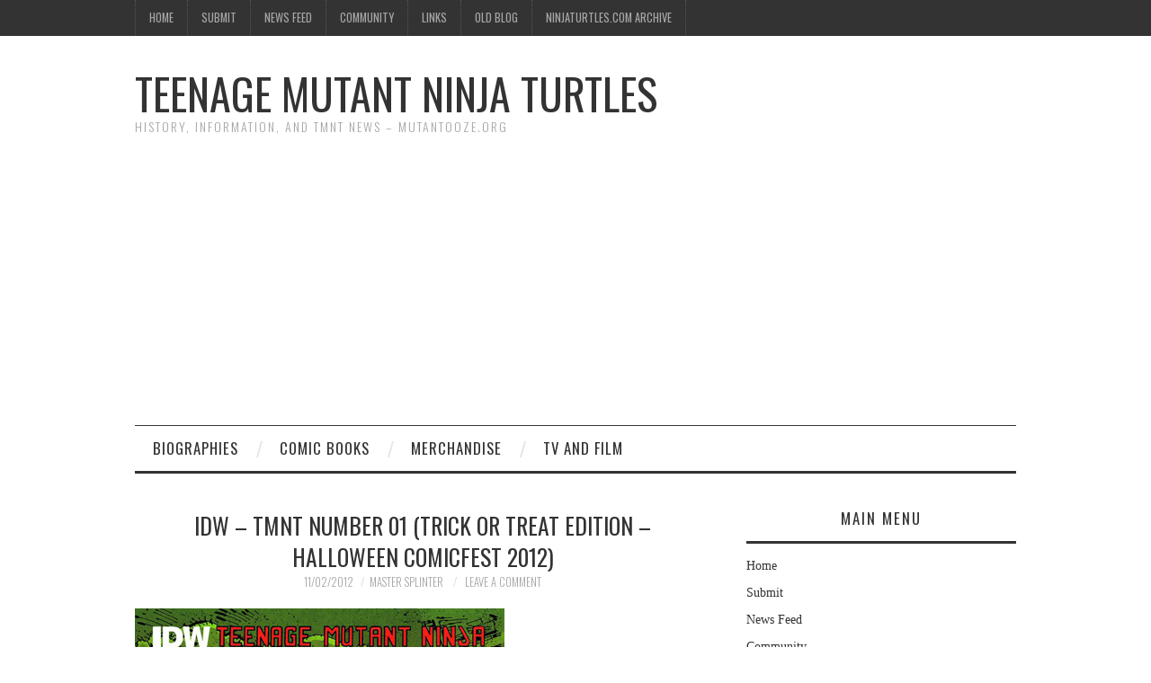

--- FILE ---
content_type: text/html; charset=UTF-8
request_url: https://mutantooze.org/wiki/idw-tmnt-number-01-trick-or-treat-edition-halloween-comicfest-2012/
body_size: 13511
content:
<!DOCTYPE html>
<html lang="en-US">
<head>
	<title>IDW &#8211; TMNT Number 01 (Trick or Treat Edition – Halloween Comicfest 2012) &#8211; Teenage Mutant Ninja Turtles</title>

	<meta charset="UTF-8">
	<meta name="viewport" content="width=device-width">

	<link rel="profile" href="http://gmpg.org/xfn/11">
	<link rel="pingback" href="https://mutantooze.org/wiki/xmlrpc.php">


	<title>IDW &#8211; TMNT Number 01 (Trick or Treat Edition – Halloween Comicfest 2012)</title>
<meta name='robots' content='max-image-preview:large' />
<link rel='dns-prefetch' href='//www.googletagmanager.com' />
<link rel='dns-prefetch' href='//stats.wp.com' />
<link rel='dns-prefetch' href='//fonts.googleapis.com' />
<link rel='dns-prefetch' href='//v0.wordpress.com' />
<link rel='dns-prefetch' href='//jetpack.wordpress.com' />
<link rel='dns-prefetch' href='//s0.wp.com' />
<link rel='dns-prefetch' href='//public-api.wordpress.com' />
<link rel='dns-prefetch' href='//0.gravatar.com' />
<link rel='dns-prefetch' href='//1.gravatar.com' />
<link rel='dns-prefetch' href='//2.gravatar.com' />
<link rel='dns-prefetch' href='//pagead2.googlesyndication.com' />
<link rel="alternate" type="application/rss+xml" title="Teenage Mutant Ninja Turtles &raquo; Feed" href="https://mutantooze.org/wiki/feed/" />
<link rel="alternate" type="application/rss+xml" title="Teenage Mutant Ninja Turtles &raquo; Comments Feed" href="https://mutantooze.org/wiki/comments/feed/" />
<meta name="description" content="Kevin Eastman, Tom Waltz (w) • Dan Duncan (a) • Kevin Eastman (c) Trick or… Turtles?! Presenting an all-new Halloween edition of the IDW Publishing..." />
<link rel="alternate" type="application/rss+xml" title="Teenage Mutant Ninja Turtles &raquo; IDW &#8211; TMNT Number 01 (Trick or Treat Edition – Halloween Comicfest 2012) Comments Feed" href="https://mutantooze.org/wiki/idw-tmnt-number-01-trick-or-treat-edition-halloween-comicfest-2012/feed/" />
<meta name="keywords" content="comics, Dan Duncan, IDW, kevin eastman, Tom Waltz" />
<link rel="alternate" title="oEmbed (JSON)" type="application/json+oembed" href="https://mutantooze.org/wiki/wp-json/oembed/1.0/embed?url=https%3A%2F%2Fmutantooze.org%2Fwiki%2Fidw-tmnt-number-01-trick-or-treat-edition-halloween-comicfest-2012%2F" />
<link rel="alternate" title="oEmbed (XML)" type="text/xml+oembed" href="https://mutantooze.org/wiki/wp-json/oembed/1.0/embed?url=https%3A%2F%2Fmutantooze.org%2Fwiki%2Fidw-tmnt-number-01-trick-or-treat-edition-halloween-comicfest-2012%2F&#038;format=xml" />
<meta name="robots" content="index,follow,noodp,noydir" />
<link rel="canonical" href="https://mutantooze.org/wiki/idw-tmnt-number-01-trick-or-treat-edition-halloween-comicfest-2012/" />
<style id='wp-img-auto-sizes-contain-inline-css' type='text/css'>
img:is([sizes=auto i],[sizes^="auto," i]){contain-intrinsic-size:3000px 1500px}
/*# sourceURL=wp-img-auto-sizes-contain-inline-css */
</style>
<style id='wp-emoji-styles-inline-css' type='text/css'>

	img.wp-smiley, img.emoji {
		display: inline !important;
		border: none !important;
		box-shadow: none !important;
		height: 1em !important;
		width: 1em !important;
		margin: 0 0.07em !important;
		vertical-align: -0.1em !important;
		background: none !important;
		padding: 0 !important;
	}
/*# sourceURL=wp-emoji-styles-inline-css */
</style>
<style id='wp-block-library-inline-css' type='text/css'>
:root{--wp-block-synced-color:#7a00df;--wp-block-synced-color--rgb:122,0,223;--wp-bound-block-color:var(--wp-block-synced-color);--wp-editor-canvas-background:#ddd;--wp-admin-theme-color:#007cba;--wp-admin-theme-color--rgb:0,124,186;--wp-admin-theme-color-darker-10:#006ba1;--wp-admin-theme-color-darker-10--rgb:0,107,160.5;--wp-admin-theme-color-darker-20:#005a87;--wp-admin-theme-color-darker-20--rgb:0,90,135;--wp-admin-border-width-focus:2px}@media (min-resolution:192dpi){:root{--wp-admin-border-width-focus:1.5px}}.wp-element-button{cursor:pointer}:root .has-very-light-gray-background-color{background-color:#eee}:root .has-very-dark-gray-background-color{background-color:#313131}:root .has-very-light-gray-color{color:#eee}:root .has-very-dark-gray-color{color:#313131}:root .has-vivid-green-cyan-to-vivid-cyan-blue-gradient-background{background:linear-gradient(135deg,#00d084,#0693e3)}:root .has-purple-crush-gradient-background{background:linear-gradient(135deg,#34e2e4,#4721fb 50%,#ab1dfe)}:root .has-hazy-dawn-gradient-background{background:linear-gradient(135deg,#faaca8,#dad0ec)}:root .has-subdued-olive-gradient-background{background:linear-gradient(135deg,#fafae1,#67a671)}:root .has-atomic-cream-gradient-background{background:linear-gradient(135deg,#fdd79a,#004a59)}:root .has-nightshade-gradient-background{background:linear-gradient(135deg,#330968,#31cdcf)}:root .has-midnight-gradient-background{background:linear-gradient(135deg,#020381,#2874fc)}:root{--wp--preset--font-size--normal:16px;--wp--preset--font-size--huge:42px}.has-regular-font-size{font-size:1em}.has-larger-font-size{font-size:2.625em}.has-normal-font-size{font-size:var(--wp--preset--font-size--normal)}.has-huge-font-size{font-size:var(--wp--preset--font-size--huge)}.has-text-align-center{text-align:center}.has-text-align-left{text-align:left}.has-text-align-right{text-align:right}.has-fit-text{white-space:nowrap!important}#end-resizable-editor-section{display:none}.aligncenter{clear:both}.items-justified-left{justify-content:flex-start}.items-justified-center{justify-content:center}.items-justified-right{justify-content:flex-end}.items-justified-space-between{justify-content:space-between}.screen-reader-text{border:0;clip-path:inset(50%);height:1px;margin:-1px;overflow:hidden;padding:0;position:absolute;width:1px;word-wrap:normal!important}.screen-reader-text:focus{background-color:#ddd;clip-path:none;color:#444;display:block;font-size:1em;height:auto;left:5px;line-height:normal;padding:15px 23px 14px;text-decoration:none;top:5px;width:auto;z-index:100000}html :where(.has-border-color){border-style:solid}html :where([style*=border-top-color]){border-top-style:solid}html :where([style*=border-right-color]){border-right-style:solid}html :where([style*=border-bottom-color]){border-bottom-style:solid}html :where([style*=border-left-color]){border-left-style:solid}html :where([style*=border-width]){border-style:solid}html :where([style*=border-top-width]){border-top-style:solid}html :where([style*=border-right-width]){border-right-style:solid}html :where([style*=border-bottom-width]){border-bottom-style:solid}html :where([style*=border-left-width]){border-left-style:solid}html :where(img[class*=wp-image-]){height:auto;max-width:100%}:where(figure){margin:0 0 1em}html :where(.is-position-sticky){--wp-admin--admin-bar--position-offset:var(--wp-admin--admin-bar--height,0px)}@media screen and (max-width:600px){html :where(.is-position-sticky){--wp-admin--admin-bar--position-offset:0px}}

/*# sourceURL=wp-block-library-inline-css */
</style><style id='global-styles-inline-css' type='text/css'>
:root{--wp--preset--aspect-ratio--square: 1;--wp--preset--aspect-ratio--4-3: 4/3;--wp--preset--aspect-ratio--3-4: 3/4;--wp--preset--aspect-ratio--3-2: 3/2;--wp--preset--aspect-ratio--2-3: 2/3;--wp--preset--aspect-ratio--16-9: 16/9;--wp--preset--aspect-ratio--9-16: 9/16;--wp--preset--color--black: #000000;--wp--preset--color--cyan-bluish-gray: #abb8c3;--wp--preset--color--white: #ffffff;--wp--preset--color--pale-pink: #f78da7;--wp--preset--color--vivid-red: #cf2e2e;--wp--preset--color--luminous-vivid-orange: #ff6900;--wp--preset--color--luminous-vivid-amber: #fcb900;--wp--preset--color--light-green-cyan: #7bdcb5;--wp--preset--color--vivid-green-cyan: #00d084;--wp--preset--color--pale-cyan-blue: #8ed1fc;--wp--preset--color--vivid-cyan-blue: #0693e3;--wp--preset--color--vivid-purple: #9b51e0;--wp--preset--gradient--vivid-cyan-blue-to-vivid-purple: linear-gradient(135deg,rgb(6,147,227) 0%,rgb(155,81,224) 100%);--wp--preset--gradient--light-green-cyan-to-vivid-green-cyan: linear-gradient(135deg,rgb(122,220,180) 0%,rgb(0,208,130) 100%);--wp--preset--gradient--luminous-vivid-amber-to-luminous-vivid-orange: linear-gradient(135deg,rgb(252,185,0) 0%,rgb(255,105,0) 100%);--wp--preset--gradient--luminous-vivid-orange-to-vivid-red: linear-gradient(135deg,rgb(255,105,0) 0%,rgb(207,46,46) 100%);--wp--preset--gradient--very-light-gray-to-cyan-bluish-gray: linear-gradient(135deg,rgb(238,238,238) 0%,rgb(169,184,195) 100%);--wp--preset--gradient--cool-to-warm-spectrum: linear-gradient(135deg,rgb(74,234,220) 0%,rgb(151,120,209) 20%,rgb(207,42,186) 40%,rgb(238,44,130) 60%,rgb(251,105,98) 80%,rgb(254,248,76) 100%);--wp--preset--gradient--blush-light-purple: linear-gradient(135deg,rgb(255,206,236) 0%,rgb(152,150,240) 100%);--wp--preset--gradient--blush-bordeaux: linear-gradient(135deg,rgb(254,205,165) 0%,rgb(254,45,45) 50%,rgb(107,0,62) 100%);--wp--preset--gradient--luminous-dusk: linear-gradient(135deg,rgb(255,203,112) 0%,rgb(199,81,192) 50%,rgb(65,88,208) 100%);--wp--preset--gradient--pale-ocean: linear-gradient(135deg,rgb(255,245,203) 0%,rgb(182,227,212) 50%,rgb(51,167,181) 100%);--wp--preset--gradient--electric-grass: linear-gradient(135deg,rgb(202,248,128) 0%,rgb(113,206,126) 100%);--wp--preset--gradient--midnight: linear-gradient(135deg,rgb(2,3,129) 0%,rgb(40,116,252) 100%);--wp--preset--font-size--small: 13px;--wp--preset--font-size--medium: 20px;--wp--preset--font-size--large: 36px;--wp--preset--font-size--x-large: 42px;--wp--preset--spacing--20: 0.44rem;--wp--preset--spacing--30: 0.67rem;--wp--preset--spacing--40: 1rem;--wp--preset--spacing--50: 1.5rem;--wp--preset--spacing--60: 2.25rem;--wp--preset--spacing--70: 3.38rem;--wp--preset--spacing--80: 5.06rem;--wp--preset--shadow--natural: 6px 6px 9px rgba(0, 0, 0, 0.2);--wp--preset--shadow--deep: 12px 12px 50px rgba(0, 0, 0, 0.4);--wp--preset--shadow--sharp: 6px 6px 0px rgba(0, 0, 0, 0.2);--wp--preset--shadow--outlined: 6px 6px 0px -3px rgb(255, 255, 255), 6px 6px rgb(0, 0, 0);--wp--preset--shadow--crisp: 6px 6px 0px rgb(0, 0, 0);}:where(.is-layout-flex){gap: 0.5em;}:where(.is-layout-grid){gap: 0.5em;}body .is-layout-flex{display: flex;}.is-layout-flex{flex-wrap: wrap;align-items: center;}.is-layout-flex > :is(*, div){margin: 0;}body .is-layout-grid{display: grid;}.is-layout-grid > :is(*, div){margin: 0;}:where(.wp-block-columns.is-layout-flex){gap: 2em;}:where(.wp-block-columns.is-layout-grid){gap: 2em;}:where(.wp-block-post-template.is-layout-flex){gap: 1.25em;}:where(.wp-block-post-template.is-layout-grid){gap: 1.25em;}.has-black-color{color: var(--wp--preset--color--black) !important;}.has-cyan-bluish-gray-color{color: var(--wp--preset--color--cyan-bluish-gray) !important;}.has-white-color{color: var(--wp--preset--color--white) !important;}.has-pale-pink-color{color: var(--wp--preset--color--pale-pink) !important;}.has-vivid-red-color{color: var(--wp--preset--color--vivid-red) !important;}.has-luminous-vivid-orange-color{color: var(--wp--preset--color--luminous-vivid-orange) !important;}.has-luminous-vivid-amber-color{color: var(--wp--preset--color--luminous-vivid-amber) !important;}.has-light-green-cyan-color{color: var(--wp--preset--color--light-green-cyan) !important;}.has-vivid-green-cyan-color{color: var(--wp--preset--color--vivid-green-cyan) !important;}.has-pale-cyan-blue-color{color: var(--wp--preset--color--pale-cyan-blue) !important;}.has-vivid-cyan-blue-color{color: var(--wp--preset--color--vivid-cyan-blue) !important;}.has-vivid-purple-color{color: var(--wp--preset--color--vivid-purple) !important;}.has-black-background-color{background-color: var(--wp--preset--color--black) !important;}.has-cyan-bluish-gray-background-color{background-color: var(--wp--preset--color--cyan-bluish-gray) !important;}.has-white-background-color{background-color: var(--wp--preset--color--white) !important;}.has-pale-pink-background-color{background-color: var(--wp--preset--color--pale-pink) !important;}.has-vivid-red-background-color{background-color: var(--wp--preset--color--vivid-red) !important;}.has-luminous-vivid-orange-background-color{background-color: var(--wp--preset--color--luminous-vivid-orange) !important;}.has-luminous-vivid-amber-background-color{background-color: var(--wp--preset--color--luminous-vivid-amber) !important;}.has-light-green-cyan-background-color{background-color: var(--wp--preset--color--light-green-cyan) !important;}.has-vivid-green-cyan-background-color{background-color: var(--wp--preset--color--vivid-green-cyan) !important;}.has-pale-cyan-blue-background-color{background-color: var(--wp--preset--color--pale-cyan-blue) !important;}.has-vivid-cyan-blue-background-color{background-color: var(--wp--preset--color--vivid-cyan-blue) !important;}.has-vivid-purple-background-color{background-color: var(--wp--preset--color--vivid-purple) !important;}.has-black-border-color{border-color: var(--wp--preset--color--black) !important;}.has-cyan-bluish-gray-border-color{border-color: var(--wp--preset--color--cyan-bluish-gray) !important;}.has-white-border-color{border-color: var(--wp--preset--color--white) !important;}.has-pale-pink-border-color{border-color: var(--wp--preset--color--pale-pink) !important;}.has-vivid-red-border-color{border-color: var(--wp--preset--color--vivid-red) !important;}.has-luminous-vivid-orange-border-color{border-color: var(--wp--preset--color--luminous-vivid-orange) !important;}.has-luminous-vivid-amber-border-color{border-color: var(--wp--preset--color--luminous-vivid-amber) !important;}.has-light-green-cyan-border-color{border-color: var(--wp--preset--color--light-green-cyan) !important;}.has-vivid-green-cyan-border-color{border-color: var(--wp--preset--color--vivid-green-cyan) !important;}.has-pale-cyan-blue-border-color{border-color: var(--wp--preset--color--pale-cyan-blue) !important;}.has-vivid-cyan-blue-border-color{border-color: var(--wp--preset--color--vivid-cyan-blue) !important;}.has-vivid-purple-border-color{border-color: var(--wp--preset--color--vivid-purple) !important;}.has-vivid-cyan-blue-to-vivid-purple-gradient-background{background: var(--wp--preset--gradient--vivid-cyan-blue-to-vivid-purple) !important;}.has-light-green-cyan-to-vivid-green-cyan-gradient-background{background: var(--wp--preset--gradient--light-green-cyan-to-vivid-green-cyan) !important;}.has-luminous-vivid-amber-to-luminous-vivid-orange-gradient-background{background: var(--wp--preset--gradient--luminous-vivid-amber-to-luminous-vivid-orange) !important;}.has-luminous-vivid-orange-to-vivid-red-gradient-background{background: var(--wp--preset--gradient--luminous-vivid-orange-to-vivid-red) !important;}.has-very-light-gray-to-cyan-bluish-gray-gradient-background{background: var(--wp--preset--gradient--very-light-gray-to-cyan-bluish-gray) !important;}.has-cool-to-warm-spectrum-gradient-background{background: var(--wp--preset--gradient--cool-to-warm-spectrum) !important;}.has-blush-light-purple-gradient-background{background: var(--wp--preset--gradient--blush-light-purple) !important;}.has-blush-bordeaux-gradient-background{background: var(--wp--preset--gradient--blush-bordeaux) !important;}.has-luminous-dusk-gradient-background{background: var(--wp--preset--gradient--luminous-dusk) !important;}.has-pale-ocean-gradient-background{background: var(--wp--preset--gradient--pale-ocean) !important;}.has-electric-grass-gradient-background{background: var(--wp--preset--gradient--electric-grass) !important;}.has-midnight-gradient-background{background: var(--wp--preset--gradient--midnight) !important;}.has-small-font-size{font-size: var(--wp--preset--font-size--small) !important;}.has-medium-font-size{font-size: var(--wp--preset--font-size--medium) !important;}.has-large-font-size{font-size: var(--wp--preset--font-size--large) !important;}.has-x-large-font-size{font-size: var(--wp--preset--font-size--x-large) !important;}
/*# sourceURL=global-styles-inline-css */
</style>

<style id='classic-theme-styles-inline-css' type='text/css'>
/*! This file is auto-generated */
.wp-block-button__link{color:#fff;background-color:#32373c;border-radius:9999px;box-shadow:none;text-decoration:none;padding:calc(.667em + 2px) calc(1.333em + 2px);font-size:1.125em}.wp-block-file__button{background:#32373c;color:#fff;text-decoration:none}
/*# sourceURL=/wp-includes/css/classic-themes.min.css */
</style>
<link rel='stylesheet' id='athemes-headings-fonts-css' href='//fonts.googleapis.com/css?family=Oswald%3A300%2C400%2C700&#038;ver=6.9' type='text/css' media='all' />
<link rel='stylesheet' id='athemes-symbols-css' href='https://mutantooze.org/wiki/wp-content/themes/fashionistas/css/athemes-symbols.css?ver=6.9' type='text/css' media='all' />
<link rel='stylesheet' id='athemes-bootstrap-css' href='https://mutantooze.org/wiki/wp-content/themes/fashionistas/css/bootstrap.min.css?ver=6.9' type='text/css' media='all' />
<link rel='stylesheet' id='athemes-style-css' href='https://mutantooze.org/wiki/wp-content/themes/fashionistas/style.css?ver=6.9' type='text/css' media='all' />
<style id='athemes-style-inline-css' type='text/css'>
button, input[type="button"], input[type="reset"], input[type="submit"], #top-navigation, #top-navigation li:hover ul, #top-navigation li.sfHover ul, #main-navigation li:hover ul, #main-navigation li.sfHover ul, #main-navigation > .sf-menu > ul, .site-content [class*="navigation"] a, .widget-tab-nav li.active a, .widget-social-icons li a [class^="ico-"]:before, .site-footer { background: ; }
#main-navigation, .entry-footer, .page-header, .author-info, .site-content [class*="navigation"] a:hover, .site-content .post-navigation, .comments-title, .widget, .widget-title, ul.widget-tab-nav, .site-extra { border-color: ; }
.site-title a { color: ; }
.site-description { color: ; }
.entry-title, .entry-title a { color: ; }
body { color: ; }

/*# sourceURL=athemes-style-inline-css */
</style>
<link rel='stylesheet' id='sharedaddy-css' href='https://mutantooze.org/wiki/wp-content/plugins/jetpack/modules/sharedaddy/sharing.css?ver=15.4' type='text/css' media='all' />
<link rel='stylesheet' id='social-logos-css' href='https://mutantooze.org/wiki/wp-content/plugins/jetpack/_inc/social-logos/social-logos.min.css?ver=15.4' type='text/css' media='all' />
<script type="text/javascript" src="https://mutantooze.org/wiki/wp-includes/js/jquery/jquery.min.js?ver=3.7.1" id="jquery-core-js"></script>
<script type="text/javascript" src="https://mutantooze.org/wiki/wp-includes/js/jquery/jquery-migrate.min.js?ver=3.4.1" id="jquery-migrate-js"></script>
<script type="text/javascript" src="https://mutantooze.org/wiki/wp-content/themes/fashionistas/js/bootstrap.min.js?ver=6.9" id="athemes-bootstrap-js-js"></script>
<script type="text/javascript" src="https://mutantooze.org/wiki/wp-content/themes/fashionistas/js/hoverIntent.js?ver=6.9" id="athemes-superfish-hoverIntent-js"></script>
<script type="text/javascript" src="https://mutantooze.org/wiki/wp-content/themes/fashionistas/js/superfish.js?ver=6.9" id="athemes-superfish-js"></script>
<script type="text/javascript" src="https://mutantooze.org/wiki/wp-content/themes/fashionistas/js/settings.js?ver=6.9" id="athemes-settings-js"></script>

<!-- Google tag (gtag.js) snippet added by Site Kit -->
<!-- Google Analytics snippet added by Site Kit -->
<script type="text/javascript" src="https://www.googletagmanager.com/gtag/js?id=G-FSVJ4R14P8" id="google_gtagjs-js" async></script>
<script type="text/javascript" id="google_gtagjs-js-after">
/* <![CDATA[ */
window.dataLayer = window.dataLayer || [];function gtag(){dataLayer.push(arguments);}
gtag("set","linker",{"domains":["mutantooze.org"]});
gtag("js", new Date());
gtag("set", "developer_id.dZTNiMT", true);
gtag("config", "G-FSVJ4R14P8");
//# sourceURL=google_gtagjs-js-after
/* ]]> */
</script>
<link rel="https://api.w.org/" href="https://mutantooze.org/wiki/wp-json/" /><link rel="alternate" title="JSON" type="application/json" href="https://mutantooze.org/wiki/wp-json/wp/v2/posts/16143" /><link rel="EditURI" type="application/rsd+xml" title="RSD" href="https://mutantooze.org/wiki/xmlrpc.php?rsd" />
<meta name="generator" content="WordPress 6.9" />
<link rel='shortlink' href='https://mutantooze.org/wiki/?p=16143' />
<meta name="generator" content="Site Kit by Google 1.170.0" />	<style>img#wpstats{display:none}</style>
		<!--[if lt IE 9]>
<script src="https://mutantooze.org/wiki/wp-content/themes/fashionistas/js/html5shiv.js"></script>
<![endif]-->
<meta name="google-site-verification" content="LfI9tvknAZHffljIxw9abCfik3bK78h4JGwkrKlOgrU">
<!-- Google AdSense meta tags added by Site Kit -->
<meta name="google-adsense-platform-account" content="ca-host-pub-2644536267352236">
<meta name="google-adsense-platform-domain" content="sitekit.withgoogle.com">
<!-- End Google AdSense meta tags added by Site Kit -->

<!-- Google AdSense snippet added by Site Kit -->
<script type="text/javascript" async="async" src="https://pagead2.googlesyndication.com/pagead/js/adsbygoogle.js?client=ca-pub-8447750707028799&amp;host=ca-host-pub-2644536267352236" crossorigin="anonymous"></script>

<!-- End Google AdSense snippet added by Site Kit -->

<!-- Jetpack Open Graph Tags -->
<meta property="og:type" content="article" />
<meta property="og:title" content="IDW &#8211; TMNT Number 01 (Trick or Treat Edition – Halloween Comicfest 2012)" />
<meta property="og:url" content="https://mutantooze.org/wiki/idw-tmnt-number-01-trick-or-treat-edition-halloween-comicfest-2012/" />
<meta property="og:description" content="Kevin Eastman, Tom Waltz (w) • Dan Duncan (a) • Kevin Eastman (c) Trick or… Turtles?! Presenting an all-new Halloween edition of the IDW Publishing debut of the Teenage Mutant Ninja Turtles! Featur…" />
<meta property="article:published_time" content="2012-11-03T01:29:01+00:00" />
<meta property="article:modified_time" content="2012-11-03T01:29:01+00:00" />
<meta property="og:site_name" content="Teenage Mutant Ninja Turtles" />
<meta property="og:image" content="https://mutantooze.org/wiki/wp-content/uploads/2012/11/halloween-2012.jpg" />
<meta property="og:image:width" content="411" />
<meta property="og:image:height" content="624" />
<meta property="og:image:alt" content="" />
<meta property="og:locale" content="en_US" />
<meta name="twitter:text:title" content="IDW &#8211; TMNT Number 01 (Trick or Treat Edition – Halloween Comicfest 2012)" />
<meta name="twitter:image" content="https://mutantooze.org/wiki/wp-content/uploads/2012/11/halloween-2012.jpg?w=640" />
<meta name="twitter:card" content="summary_large_image" />

<!-- End Jetpack Open Graph Tags -->
</head>

<body class="wp-singular post-template-default single single-post postid-16143 single-format-standard wp-theme-fashionistas group-blog">

	<nav id="top-navigation" class="main-navigation" role="navigation">
		<div class="clearfix container">
			<div class="sf-menu"><ul id="menu-main-menu" class="menu"><li id="menu-item-1758" class="menu-item menu-item-type-post_type menu-item-object-page menu-item-home menu-item-1758"><a href="https://mutantooze.org/wiki/">Home</a></li>
<li id="menu-item-1761" class="menu-item menu-item-type-post_type menu-item-object-page menu-item-1761"><a href="https://mutantooze.org/wiki/about/submit/">Submit</a></li>
<li id="menu-item-18578" class="menu-item menu-item-type-post_type menu-item-object-page current_page_parent menu-item-18578"><a href="https://mutantooze.org/wiki/about/site-feed/">News Feed</a></li>
<li id="menu-item-1762" class="menu-item menu-item-type-custom menu-item-object-custom menu-item-1762"><a href="http://forums.thetechnodrome.com">Community</a></li>
<li id="menu-item-1759" class="menu-item menu-item-type-post_type menu-item-object-page menu-item-1759"><a href="https://mutantooze.org/wiki/about/links/">Links</a></li>
<li id="menu-item-8051" class="menu-item menu-item-type-custom menu-item-object-custom menu-item-8051"><a href="http://mutantooze.org/news/blog.php">Old Blog</a></li>
<li id="menu-item-12427" class="menu-item menu-item-type-custom menu-item-object-custom menu-item-12427"><a href="http://mutantooze.org/ninjaturtles/">NinjaTurtles.com Archive</a></li>
</ul></div>		</div>
	<!-- #top-navigation --></nav>

	<header id="masthead" class="clearfix container site-header" role="banner">
		<div class="site-branding">
						
								<div class="site-title">
					<a href="https://mutantooze.org/wiki/" title="Teenage Mutant Ninja Turtles" rel="home">
						Teenage Mutant Ninja Turtles					</a>
				</div>
				<div class="site-description">History, Information, and TMNT News &#8211; MutantOoze.org</div>
					<!-- .site-branding --></div>

		<div id="text-18" class="widget widget_text">			<div class="textwidget"></div>
		</div>	<!-- #masthead --></header>

	<nav id="main-navigation" class="container main-navigation" role="navigation">
		<a href="#main-navigation" class="nav-open">Menu</a>
		<a href="#" class="nav-close">Close</a>
		<div class="sf-menu"><ul id="menu-database-menu" class="menu"><li id="menu-item-1763" class="menu-item menu-item-type-post_type menu-item-object-page menu-item-has-children menu-item-1763"><a href="https://mutantooze.org/wiki/biographies/">Biographies</a>
<ul class="sub-menu">
	<li id="menu-item-1766" class="menu-item menu-item-type-post_type menu-item-object-page menu-item-1766"><a href="https://mutantooze.org/wiki/biographies/about-tmnt/">TMNT History</a></li>
	<li id="menu-item-1764" class="menu-item menu-item-type-post_type menu-item-object-page menu-item-1764"><a href="https://mutantooze.org/wiki/biographies/humans/">Humans</a></li>
	<li id="menu-item-1765" class="menu-item menu-item-type-post_type menu-item-object-page menu-item-1765"><a href="https://mutantooze.org/wiki/biographies/mutants/">Mutants</a></li>
</ul>
</li>
<li id="menu-item-1767" class="menu-item menu-item-type-post_type menu-item-object-page menu-item-has-children menu-item-1767"><a href="https://mutantooze.org/wiki/comic-books/">Comic Books</a>
<ul class="sub-menu">
	<li id="menu-item-1768" class="menu-item menu-item-type-post_type menu-item-object-page menu-item-1768"><a href="https://mutantooze.org/wiki/comic-books/archie/">Archie</a></li>
	<li id="menu-item-1770" class="menu-item menu-item-type-post_type menu-item-object-page menu-item-1770"><a href="https://mutantooze.org/wiki/comic-books/dreamwave/">Dreamwave</a></li>
	<li id="menu-item-1771" class="menu-item menu-item-type-post_type menu-item-object-page menu-item-has-children menu-item-1771"><a href="https://mutantooze.org/wiki/comic-books/idw/">IDW</a>
	<ul class="sub-menu">
		<li id="menu-item-18181" class="menu-item menu-item-type-taxonomy menu-item-object-category menu-item-18181"><a href="https://mutantooze.org/wiki/category/comics/idw/idw-mico-series/">IDW Mico-Series</a></li>
		<li id="menu-item-18182" class="menu-item menu-item-type-taxonomy menu-item-object-category menu-item-18182"><a href="https://mutantooze.org/wiki/category/comics/idw/idwcollected/">IDW Collected</a></li>
	</ul>
</li>
	<li id="menu-item-1772" class="menu-item menu-item-type-post_type menu-item-object-page menu-item-has-children menu-item-1772"><a href="https://mutantooze.org/wiki/comic-books/image/">Image</a>
	<ul class="sub-menu">
		<li id="menu-item-1773" class="menu-item menu-item-type-post_type menu-item-object-page menu-item-1773"><a href="https://mutantooze.org/wiki/comic-books/image/image-vol-3/">Image Vol.3</a></li>
	</ul>
</li>
	<li id="menu-item-1774" class="menu-item menu-item-type-post_type menu-item-object-page menu-item-has-children menu-item-1774"><a href="https://mutantooze.org/wiki/comic-books/mirage/">Mirage</a>
	<ul class="sub-menu">
		<li id="menu-item-1775" class="menu-item menu-item-type-post_type menu-item-object-page menu-item-1775"><a href="https://mutantooze.org/wiki/comic-books/mirage/mirage-vol-1/">Mirage Vol. 1</a></li>
		<li id="menu-item-1776" class="menu-item menu-item-type-post_type menu-item-object-page menu-item-1776"><a href="https://mutantooze.org/wiki/comic-books/mirage/mirage-vol-2/">Mirage Vol. 2</a></li>
		<li id="menu-item-1777" class="menu-item menu-item-type-post_type menu-item-object-page menu-item-1777"><a href="https://mutantooze.org/wiki/comic-books/mirage/vol-4/">Mirage Vol. 4</a></li>
		<li id="menu-item-1778" class="menu-item menu-item-type-post_type menu-item-object-page menu-item-1778"><a href="https://mutantooze.org/wiki/comic-books/mirage/mirage-specials/">Specials</a></li>
		<li id="menu-item-1779" class="menu-item menu-item-type-post_type menu-item-object-page menu-item-1779"><a href="https://mutantooze.org/wiki/comic-books/mirage/tales-of-tmnt/">Tales of TMNT</a></li>
	</ul>
</li>
	<li id="menu-item-1769" class="menu-item menu-item-type-post_type menu-item-object-page menu-item-1769"><a href="https://mutantooze.org/wiki/comic-books/collected-books/">Collected TPB</a></li>
	<li id="menu-item-1780" class="menu-item menu-item-type-post_type menu-item-object-page menu-item-has-children menu-item-1780"><a href="https://mutantooze.org/wiki/comic-books/other-appearances/">Other Appearances</a>
	<ul class="sub-menu">
		<li id="menu-item-16017" class="menu-item menu-item-type-taxonomy menu-item-object-category menu-item-16017"><a href="https://mutantooze.org/wiki/category/comics/othercomics/artwork/">Artwork</a></li>
		<li id="menu-item-3464" class="menu-item menu-item-type-post_type menu-item-object-page menu-item-3464"><a href="https://mutantooze.org/wiki/letters/">Letters</a></li>
		<li id="menu-item-9533" class="menu-item menu-item-type-post_type menu-item-object-page menu-item-9533"><a href="https://mutantooze.org/wiki/comic-books/other-appearances/magazines/">Magazines</a></li>
		<li id="menu-item-6478" class="menu-item menu-item-type-post_type menu-item-object-page menu-item-6478"><a href="https://mutantooze.org/wiki/comic-books/random-house/">Random House</a></li>
	</ul>
</li>
</ul>
</li>
<li id="menu-item-1781" class="menu-item menu-item-type-post_type menu-item-object-page menu-item-has-children menu-item-1781"><a href="https://mutantooze.org/wiki/merchandise/">Merchandise</a>
<ul class="sub-menu">
	<li id="menu-item-18808" class="menu-item menu-item-type-taxonomy menu-item-object-category menu-item-18808"><a href="https://mutantooze.org/wiki/category/merchandise/clothes/">Clothes</a></li>
	<li id="menu-item-18809" class="menu-item menu-item-type-taxonomy menu-item-object-category menu-item-18809"><a href="https://mutantooze.org/wiki/category/merchandise/food-items/">Food Items</a></li>
	<li id="menu-item-1784" class="menu-item menu-item-type-post_type menu-item-object-page menu-item-1784"><a href="https://mutantooze.org/wiki/merchandise/home-media/">Home Media</a></li>
	<li id="menu-item-18811" class="menu-item menu-item-type-taxonomy menu-item-object-category menu-item-18811"><a href="https://mutantooze.org/wiki/category/merchandise/miscellaneous/">Miscellaneous</a></li>
	<li id="menu-item-1786" class="menu-item menu-item-type-post_type menu-item-object-page menu-item-1786"><a href="https://mutantooze.org/wiki/merchandise/toys/">Toys</a></li>
	<li id="menu-item-1787" class="menu-item menu-item-type-post_type menu-item-object-page menu-item-1787"><a href="https://mutantooze.org/wiki/merchandise/video-games/">Video Games</a></li>
</ul>
</li>
<li id="menu-item-1788" class="menu-item menu-item-type-post_type menu-item-object-page menu-item-has-children menu-item-1788"><a href="https://mutantooze.org/wiki/tv-and-film/">TV and Film</a>
<ul class="sub-menu">
	<li id="menu-item-1789" class="menu-item menu-item-type-post_type menu-item-object-page menu-item-1789"><a href="https://mutantooze.org/wiki/tv-and-film/4kids-series/">4Kids Series (2k3)</a></li>
	<li id="menu-item-1790" class="menu-item menu-item-type-post_type menu-item-object-page menu-item-1790"><a href="https://mutantooze.org/wiki/tv-and-film/fred-wolf-series/">Fred Wolf Series (1987)</a></li>
	<li id="menu-item-1791" class="menu-item menu-item-type-post_type menu-item-object-page menu-item-1791"><a href="https://mutantooze.org/wiki/tv-and-film/1990-movie/">Movie I (1990)</a></li>
	<li id="menu-item-1792" class="menu-item menu-item-type-post_type menu-item-object-page menu-item-1792"><a href="https://mutantooze.org/wiki/tv-and-film/movie-ii-1991/">Movie II (1991)</a></li>
	<li id="menu-item-1793" class="menu-item menu-item-type-post_type menu-item-object-page menu-item-1793"><a href="https://mutantooze.org/wiki/tv-and-film/movie-iii-1993/">Movie III (1993)</a></li>
	<li id="menu-item-1794" class="menu-item menu-item-type-post_type menu-item-object-page menu-item-1794"><a href="https://mutantooze.org/wiki/tv-and-film/movie-iv-2007/">Movie IV (2007)</a></li>
	<li id="menu-item-1795" class="menu-item menu-item-type-post_type menu-item-object-page menu-item-1795"><a href="https://mutantooze.org/wiki/tv-and-film/movie-iv-unmade/">Movie IV (unmade)</a></li>
	<li id="menu-item-4565" class="menu-item menu-item-type-post_type menu-item-object-page menu-item-4565"><a href="https://mutantooze.org/wiki/tv-and-film/movie-v-2014/">Movie V (2014)</a></li>
	<li id="menu-item-18888" class="menu-item menu-item-type-post_type menu-item-object-page menu-item-18888"><a href="https://mutantooze.org/wiki/tv-and-film/movie-vi-2016/">Movie VI (2016)</a></li>
	<li id="menu-item-1796" class="menu-item menu-item-type-post_type menu-item-object-page menu-item-1796"><a href="https://mutantooze.org/wiki/tv-and-film/nickelodeon-series/">Nickelodeon Series</a></li>
	<li id="menu-item-1797" class="menu-item menu-item-type-post_type menu-item-object-page menu-item-1797"><a href="https://mutantooze.org/wiki/tv-and-film/the-next-mutation-series/">The Next Mutation Series</a></li>
	<li id="menu-item-1798" class="menu-item menu-item-type-post_type menu-item-object-page menu-item-1798"><a href="https://mutantooze.org/wiki/tv-and-film/turtles-forever-2009/">Turtles Forever (2009)</a></li>
</ul>
</li>
</ul></div>	<!-- #main-navigation --></nav>

	<div id="main" class="site-main">
		<div class="clearfix container">
	<div id="primary" class="content-area">
		<div id="content" class="site-content" role="main">

		
			
<article id="post-16143" class="clearfix post-16143 post type-post status-publish format-standard has-post-thumbnail hentry category-comics category-idw tag-comics-2 tag-dan-duncan tag-idw tag-kevin-eastman tag-tom-waltz">
	<header class="entry-header">
		<h1 class="entry-title">IDW &#8211; TMNT Number 01 (Trick or Treat Edition – Halloween Comicfest 2012)</h1>

		<div class="entry-meta">
			<span class="posted-on"><a href="https://mutantooze.org/wiki/idw-tmnt-number-01-trick-or-treat-edition-halloween-comicfest-2012/" rel="bookmark"><time class="entry-date published updated" datetime="2012-11-02T21:29:01-04:00">11/02/2012</time></a></span><span class="byline"><span class="author vcard"><a class="url fn n" href="https://mutantooze.org/wiki/author/admin/">Master Splinter</a></span></span>
						<span class="comments-link"> <a href="https://mutantooze.org/wiki/idw-tmnt-number-01-trick-or-treat-edition-halloween-comicfest-2012/#respond">Leave a Comment</a></span>
					<!-- .entry-meta --></div>
	<!-- .entry-header --></header>

		

	<div class="clearfix entry-content">
		<p><a href="https://mutantooze.org/wiki/idw-tmnt-number-01-trick-or-treat-edition-halloween-comicfest-2012/halloween-2012/" rel="attachment wp-att-16144"><img fetchpriority="high" decoding="async" class="alignnone size-full wp-image-16144" title="halloween-2012" src="https://mutantooze.org/wiki/wp-content/uploads/2012/11/halloween-2012.jpg" alt="" width="411" height="624" srcset="https://mutantooze.org/wiki/wp-content/uploads/2012/11/halloween-2012.jpg 411w, https://mutantooze.org/wiki/wp-content/uploads/2012/11/halloween-2012-197x300.jpg 197w" sizes="(max-width: 411px) 100vw, 411px" /></a></p>
<p>Kevin Eastman, Tom Waltz (w) • Dan Duncan (a) • Kevin Eastman (c)</p>
<p>Trick or… Turtles?! Presenting an all-new Halloween edition of the IDW Publishing debut of the Teenage Mutant Ninja Turtles! Featuring a cast of familiar characters — Master Splinter, April O’Neill, Casey Jones, and more — and true to the spirit of the original comics created by Kevin Eastman and Peter Laird, the TMNT are bigger and badder than ever — and here’s where it started!</p>
<p>FC • 32 pages • PI</p>
<div class="sharedaddy sd-sharing-enabled"><div class="robots-nocontent sd-block sd-social sd-social-official sd-sharing"><h3 class="sd-title">Share:</h3><div class="sd-content"><ul><li class="share-email"><a rel="nofollow noopener noreferrer"
				data-shared="sharing-email-16143"
				class="share-email sd-button"
				href="mailto:?subject=%5BShared%20Post%5D%20IDW%20-%20TMNT%20Number%2001%20%28Trick%20or%20Treat%20Edition%20%E2%80%93%20Halloween%20Comicfest%202012%29&#038;body=https%3A%2F%2Fmutantooze.org%2Fwiki%2Fidw-tmnt-number-01-trick-or-treat-edition-halloween-comicfest-2012%2F&#038;share=email"
				target="_blank"
				aria-labelledby="sharing-email-16143"
				data-email-share-error-title="Do you have email set up?" data-email-share-error-text="If you&#039;re having problems sharing via email, you might not have email set up for your browser. You may need to create a new email yourself." data-email-share-nonce="04728c7194" data-email-share-track-url="https://mutantooze.org/wiki/idw-tmnt-number-01-trick-or-treat-edition-halloween-comicfest-2012/?share=email">
				<span id="sharing-email-16143" hidden>Click to email a link to a friend (Opens in new window)</span>
				<span>Email</span>
			</a></li><li class="share-print"><a rel="nofollow noopener noreferrer"
				data-shared="sharing-print-16143"
				class="share-print sd-button"
				href="https://mutantooze.org/wiki/idw-tmnt-number-01-trick-or-treat-edition-halloween-comicfest-2012/#print?share=print"
				target="_blank"
				aria-labelledby="sharing-print-16143"
				>
				<span id="sharing-print-16143" hidden>Click to print (Opens in new window)</span>
				<span>Print</span>
			</a></li><li class="share-facebook"><div class="fb-share-button" data-href="https://mutantooze.org/wiki/idw-tmnt-number-01-trick-or-treat-edition-halloween-comicfest-2012/" data-layout="button_count"></div></li><li class="share-twitter"><a href="https://twitter.com/share" class="twitter-share-button" data-url="https://mutantooze.org/wiki/idw-tmnt-number-01-trick-or-treat-edition-halloween-comicfest-2012/" data-text="IDW - TMNT Number 01 (Trick or Treat Edition – Halloween Comicfest 2012)"  >Tweet</a></li><li class="share-tumblr"><a class="tumblr-share-button" target="_blank" href="https://www.tumblr.com/share" data-title="IDW - TMNT Number 01 (Trick or Treat Edition – Halloween Comicfest 2012)" data-content="https://mutantooze.org/wiki/idw-tmnt-number-01-trick-or-treat-edition-halloween-comicfest-2012/" title="Share on Tumblr">Share on Tumblr</a></li><li><a href="#" class="sharing-anchor sd-button share-more"><span>More</span></a></li><li class="share-end"></li></ul><div class="sharing-hidden"><div class="inner" style="display: none;"><ul><li class="share-reddit"><a rel="nofollow noopener noreferrer"
				data-shared="sharing-reddit-16143"
				class="share-reddit sd-button"
				href="https://mutantooze.org/wiki/idw-tmnt-number-01-trick-or-treat-edition-halloween-comicfest-2012/?share=reddit"
				target="_blank"
				aria-labelledby="sharing-reddit-16143"
				>
				<span id="sharing-reddit-16143" hidden>Click to share on Reddit (Opens in new window)</span>
				<span>Reddit</span>
			</a></li><li class="share-linkedin"><div class="linkedin_button"><script type="in/share" data-url="https://mutantooze.org/wiki/idw-tmnt-number-01-trick-or-treat-edition-halloween-comicfest-2012/" data-counter="right"></script></div></li><li class="share-pocket"><div class="pocket_button"><a href="https://getpocket.com/save" class="pocket-btn" data-lang="en" data-save-url="https://mutantooze.org/wiki/idw-tmnt-number-01-trick-or-treat-edition-halloween-comicfest-2012/" data-pocket-count="horizontal" >Pocket</a></div></li><li class="share-end"></li></ul></div></div></div></div></div>			<!-- .entry-content --></div>

	<footer class="entry-meta entry-footer">
		<span class="cat-links"><i class="ico-folder"></i> <a href="https://mutantooze.org/wiki/category/comics/" rel="category tag">Comics</a>, <a href="https://mutantooze.org/wiki/category/comics/idw/" rel="category tag">IDW</a></span><span class="tags-links"><i class="ico-tags"></i> <a href="https://mutantooze.org/wiki/tag/comics-2/" rel="tag">comics</a>, <a href="https://mutantooze.org/wiki/tag/dan-duncan/" rel="tag">Dan Duncan</a>, <a href="https://mutantooze.org/wiki/tag/idw/" rel="tag">IDW</a>, <a href="https://mutantooze.org/wiki/tag/kevin-eastman/" rel="tag">kevin eastman</a>, <a href="https://mutantooze.org/wiki/tag/tom-waltz/" rel="tag">Tom Waltz</a></span>	<!-- .entry-meta --></footer>
<!-- #post-16143 --></article>

							<div class="clearfix author-info">
					<div class="author-photo"><img alt='' src='https://secure.gravatar.com/avatar/d8fccd5fe26e60552bcb5d653ccbdcfd4fd27d45c61d291f5db294418df7062b?s=75&#038;d=mm&#038;r=g' srcset='https://secure.gravatar.com/avatar/d8fccd5fe26e60552bcb5d653ccbdcfd4fd27d45c61d291f5db294418df7062b?s=150&#038;d=mm&#038;r=g 2x' class='avatar avatar-75 photo' height='75' width='75' decoding='async'/></div>
					<div class="author-content">
						<h3>Master Splinter</h3>
						<p></p>
						<div class="author-links">
							<a href="https://mutantooze.org/wiki/author/admin/" rel="me">More Posts</a>

							
							
													</div>
					</div>
				<!-- .author-info --></div>
			
				<nav role="navigation" id="nav-below" class="post-navigation">
		<h1 class="screen-reader-text">Post navigation</h1>

	
		<div class="nav-previous"><span>Previous Article</span><a href="https://mutantooze.org/wiki/idw-tmnt-annual-2012/" rel="prev"><span class="meta-nav">&larr;</span> IDW &#8211; TMNT Annual 2012</a></div>		<div class="nav-next"><span>Next Article</span><a href="https://mutantooze.org/wiki/idw-teenage-mutant-ninja-turtles-color-classics-number-04/" rel="next">IDW &#8211; Teenage Mutant Ninja Turtles Color Classics &#8211; Number 04 <span class="meta-nav">&rarr;</span></a></div>
	
	</nav><!-- #nav-below -->
	
			
	<div id="comments" class="comments-area">

	
	
	
	
		<div id="respond" class="comment-respond">
			<h3 id="reply-title" class="comment-reply-title">Leave a Reply<small><a rel="nofollow" id="cancel-comment-reply-link" href="/wiki/idw-tmnt-number-01-trick-or-treat-edition-halloween-comicfest-2012/#respond" style="display:none;">Cancel reply</a></small></h3>			<form id="commentform" class="comment-form">
				<iframe
					title="Comment Form"
					src="https://jetpack.wordpress.com/jetpack-comment/?blogid=29726956&#038;postid=16143&#038;comment_registration=0&#038;require_name_email=1&#038;stc_enabled=1&#038;stb_enabled=1&#038;show_avatars=1&#038;avatar_default=mystery&#038;greeting=Leave+a+Reply&#038;jetpack_comments_nonce=5b2be52656&#038;greeting_reply=Leave+a+Reply+to+%25s&#038;color_scheme=light&#038;lang=en_US&#038;jetpack_version=15.4&#038;iframe_unique_id=1&#038;show_cookie_consent=10&#038;has_cookie_consent=0&#038;is_current_user_subscribed=0&#038;token_key=%3Bnormal%3B&#038;sig=2de0d8203343c10255d809064f4368d25554cb41#parent=https%3A%2F%2Fmutantooze.org%2Fwiki%2Fidw-tmnt-number-01-trick-or-treat-edition-halloween-comicfest-2012%2F"
											name="jetpack_remote_comment"
						style="width:100%; height: 430px; border:0;"
										class="jetpack_remote_comment"
					id="jetpack_remote_comment"
					sandbox="allow-same-origin allow-top-navigation allow-scripts allow-forms allow-popups"
				>
									</iframe>
									<!--[if !IE]><!-->
					<script>
						document.addEventListener('DOMContentLoaded', function () {
							var commentForms = document.getElementsByClassName('jetpack_remote_comment');
							for (var i = 0; i < commentForms.length; i++) {
								commentForms[i].allowTransparency = false;
								commentForms[i].scrolling = 'no';
							}
						});
					</script>
					<!--<![endif]-->
							</form>
		</div>

		
		<input type="hidden" name="comment_parent" id="comment_parent" value="" />

		
</div><!-- #comments -->

		
		</div><!-- #content -->
	</div><!-- #primary -->

<div id="widget-area-2" class="site-sidebar widget-area" role="complementary">
	<aside id="nav_menu-7" class="widget widget_nav_menu"><h3 class="widget-title">Main Menu</h3><div class="menu-main-menu-container"><ul id="menu-main-menu-1" class="menu"><li class="menu-item menu-item-type-post_type menu-item-object-page menu-item-home menu-item-1758"><a href="https://mutantooze.org/wiki/">Home</a></li>
<li class="menu-item menu-item-type-post_type menu-item-object-page menu-item-1761"><a href="https://mutantooze.org/wiki/about/submit/">Submit</a></li>
<li class="menu-item menu-item-type-post_type menu-item-object-page current_page_parent menu-item-18578"><a href="https://mutantooze.org/wiki/about/site-feed/">News Feed</a></li>
<li class="menu-item menu-item-type-custom menu-item-object-custom menu-item-1762"><a href="http://forums.thetechnodrome.com">Community</a></li>
<li class="menu-item menu-item-type-post_type menu-item-object-page menu-item-1759"><a href="https://mutantooze.org/wiki/about/links/">Links</a></li>
<li class="menu-item menu-item-type-custom menu-item-object-custom menu-item-8051"><a href="http://mutantooze.org/news/blog.php">Old Blog</a></li>
<li class="menu-item menu-item-type-custom menu-item-object-custom menu-item-12427"><a href="http://mutantooze.org/ninjaturtles/">NinjaTurtles.com Archive</a></li>
</ul></div></aside><aside id="nav_menu-8" class="widget widget_nav_menu"><h3 class="widget-title">Database Menu</h3><div class="menu-database-menu-container"><ul id="menu-database-menu-1" class="menu"><li class="menu-item menu-item-type-post_type menu-item-object-page menu-item-has-children menu-item-1763"><a href="https://mutantooze.org/wiki/biographies/">Biographies</a>
<ul class="sub-menu">
	<li class="menu-item menu-item-type-post_type menu-item-object-page menu-item-1766"><a href="https://mutantooze.org/wiki/biographies/about-tmnt/">TMNT History</a></li>
	<li class="menu-item menu-item-type-post_type menu-item-object-page menu-item-1764"><a href="https://mutantooze.org/wiki/biographies/humans/">Humans</a></li>
	<li class="menu-item menu-item-type-post_type menu-item-object-page menu-item-1765"><a href="https://mutantooze.org/wiki/biographies/mutants/">Mutants</a></li>
</ul>
</li>
<li class="menu-item menu-item-type-post_type menu-item-object-page menu-item-has-children menu-item-1767"><a href="https://mutantooze.org/wiki/comic-books/">Comic Books</a>
<ul class="sub-menu">
	<li class="menu-item menu-item-type-post_type menu-item-object-page menu-item-1768"><a href="https://mutantooze.org/wiki/comic-books/archie/">Archie</a></li>
	<li class="menu-item menu-item-type-post_type menu-item-object-page menu-item-1770"><a href="https://mutantooze.org/wiki/comic-books/dreamwave/">Dreamwave</a></li>
	<li class="menu-item menu-item-type-post_type menu-item-object-page menu-item-has-children menu-item-1771"><a href="https://mutantooze.org/wiki/comic-books/idw/">IDW</a>
	<ul class="sub-menu">
		<li class="menu-item menu-item-type-taxonomy menu-item-object-category menu-item-18181"><a href="https://mutantooze.org/wiki/category/comics/idw/idw-mico-series/">IDW Mico-Series</a></li>
		<li class="menu-item menu-item-type-taxonomy menu-item-object-category menu-item-18182"><a href="https://mutantooze.org/wiki/category/comics/idw/idwcollected/">IDW Collected</a></li>
	</ul>
</li>
	<li class="menu-item menu-item-type-post_type menu-item-object-page menu-item-has-children menu-item-1772"><a href="https://mutantooze.org/wiki/comic-books/image/">Image</a>
	<ul class="sub-menu">
		<li class="menu-item menu-item-type-post_type menu-item-object-page menu-item-1773"><a href="https://mutantooze.org/wiki/comic-books/image/image-vol-3/">Image Vol.3</a></li>
	</ul>
</li>
	<li class="menu-item menu-item-type-post_type menu-item-object-page menu-item-has-children menu-item-1774"><a href="https://mutantooze.org/wiki/comic-books/mirage/">Mirage</a>
	<ul class="sub-menu">
		<li class="menu-item menu-item-type-post_type menu-item-object-page menu-item-1775"><a href="https://mutantooze.org/wiki/comic-books/mirage/mirage-vol-1/">Mirage Vol. 1</a></li>
		<li class="menu-item menu-item-type-post_type menu-item-object-page menu-item-1776"><a href="https://mutantooze.org/wiki/comic-books/mirage/mirage-vol-2/">Mirage Vol. 2</a></li>
		<li class="menu-item menu-item-type-post_type menu-item-object-page menu-item-1777"><a href="https://mutantooze.org/wiki/comic-books/mirage/vol-4/">Mirage Vol. 4</a></li>
		<li class="menu-item menu-item-type-post_type menu-item-object-page menu-item-1778"><a href="https://mutantooze.org/wiki/comic-books/mirage/mirage-specials/">Specials</a></li>
		<li class="menu-item menu-item-type-post_type menu-item-object-page menu-item-1779"><a href="https://mutantooze.org/wiki/comic-books/mirage/tales-of-tmnt/">Tales of TMNT</a></li>
	</ul>
</li>
	<li class="menu-item menu-item-type-post_type menu-item-object-page menu-item-1769"><a href="https://mutantooze.org/wiki/comic-books/collected-books/">Collected TPB</a></li>
	<li class="menu-item menu-item-type-post_type menu-item-object-page menu-item-has-children menu-item-1780"><a href="https://mutantooze.org/wiki/comic-books/other-appearances/">Other Appearances</a>
	<ul class="sub-menu">
		<li class="menu-item menu-item-type-taxonomy menu-item-object-category menu-item-16017"><a href="https://mutantooze.org/wiki/category/comics/othercomics/artwork/">Artwork</a></li>
		<li class="menu-item menu-item-type-post_type menu-item-object-page menu-item-3464"><a href="https://mutantooze.org/wiki/letters/">Letters</a></li>
		<li class="menu-item menu-item-type-post_type menu-item-object-page menu-item-9533"><a href="https://mutantooze.org/wiki/comic-books/other-appearances/magazines/">Magazines</a></li>
		<li class="menu-item menu-item-type-post_type menu-item-object-page menu-item-6478"><a href="https://mutantooze.org/wiki/comic-books/random-house/">Random House</a></li>
	</ul>
</li>
</ul>
</li>
<li class="menu-item menu-item-type-post_type menu-item-object-page menu-item-has-children menu-item-1781"><a href="https://mutantooze.org/wiki/merchandise/">Merchandise</a>
<ul class="sub-menu">
	<li class="menu-item menu-item-type-taxonomy menu-item-object-category menu-item-18808"><a href="https://mutantooze.org/wiki/category/merchandise/clothes/">Clothes</a></li>
	<li class="menu-item menu-item-type-taxonomy menu-item-object-category menu-item-18809"><a href="https://mutantooze.org/wiki/category/merchandise/food-items/">Food Items</a></li>
	<li class="menu-item menu-item-type-post_type menu-item-object-page menu-item-1784"><a href="https://mutantooze.org/wiki/merchandise/home-media/">Home Media</a></li>
	<li class="menu-item menu-item-type-taxonomy menu-item-object-category menu-item-18811"><a href="https://mutantooze.org/wiki/category/merchandise/miscellaneous/">Miscellaneous</a></li>
	<li class="menu-item menu-item-type-post_type menu-item-object-page menu-item-1786"><a href="https://mutantooze.org/wiki/merchandise/toys/">Toys</a></li>
	<li class="menu-item menu-item-type-post_type menu-item-object-page menu-item-1787"><a href="https://mutantooze.org/wiki/merchandise/video-games/">Video Games</a></li>
</ul>
</li>
<li class="menu-item menu-item-type-post_type menu-item-object-page menu-item-has-children menu-item-1788"><a href="https://mutantooze.org/wiki/tv-and-film/">TV and Film</a>
<ul class="sub-menu">
	<li class="menu-item menu-item-type-post_type menu-item-object-page menu-item-1789"><a href="https://mutantooze.org/wiki/tv-and-film/4kids-series/">4Kids Series (2k3)</a></li>
	<li class="menu-item menu-item-type-post_type menu-item-object-page menu-item-1790"><a href="https://mutantooze.org/wiki/tv-and-film/fred-wolf-series/">Fred Wolf Series (1987)</a></li>
	<li class="menu-item menu-item-type-post_type menu-item-object-page menu-item-1791"><a href="https://mutantooze.org/wiki/tv-and-film/1990-movie/">Movie I (1990)</a></li>
	<li class="menu-item menu-item-type-post_type menu-item-object-page menu-item-1792"><a href="https://mutantooze.org/wiki/tv-and-film/movie-ii-1991/">Movie II (1991)</a></li>
	<li class="menu-item menu-item-type-post_type menu-item-object-page menu-item-1793"><a href="https://mutantooze.org/wiki/tv-and-film/movie-iii-1993/">Movie III (1993)</a></li>
	<li class="menu-item menu-item-type-post_type menu-item-object-page menu-item-1794"><a href="https://mutantooze.org/wiki/tv-and-film/movie-iv-2007/">Movie IV (2007)</a></li>
	<li class="menu-item menu-item-type-post_type menu-item-object-page menu-item-1795"><a href="https://mutantooze.org/wiki/tv-and-film/movie-iv-unmade/">Movie IV (unmade)</a></li>
	<li class="menu-item menu-item-type-post_type menu-item-object-page menu-item-4565"><a href="https://mutantooze.org/wiki/tv-and-film/movie-v-2014/">Movie V (2014)</a></li>
	<li class="menu-item menu-item-type-post_type menu-item-object-page menu-item-18888"><a href="https://mutantooze.org/wiki/tv-and-film/movie-vi-2016/">Movie VI (2016)</a></li>
	<li class="menu-item menu-item-type-post_type menu-item-object-page menu-item-1796"><a href="https://mutantooze.org/wiki/tv-and-film/nickelodeon-series/">Nickelodeon Series</a></li>
	<li class="menu-item menu-item-type-post_type menu-item-object-page menu-item-1797"><a href="https://mutantooze.org/wiki/tv-and-film/the-next-mutation-series/">The Next Mutation Series</a></li>
	<li class="menu-item menu-item-type-post_type menu-item-object-page menu-item-1798"><a href="https://mutantooze.org/wiki/tv-and-film/turtles-forever-2009/">Turtles Forever (2009)</a></li>
</ul>
</li>
</ul></div></aside><aside id="nav_menu-9" class="widget widget_nav_menu"><h3 class="widget-title">Special Features</h3><div class="menu-special-features-container"><ul id="menu-special-features" class="menu"><li id="menu-item-1754" class="menu-item menu-item-type-taxonomy menu-item-object-category menu-item-has-children menu-item-1754"><a href="https://mutantooze.org/wiki/category/fanworks/">Fan Works</a>
<ul class="sub-menu">
	<li id="menu-item-1755" class="menu-item menu-item-type-taxonomy menu-item-object-category menu-item-1755"><a href="https://mutantooze.org/wiki/category/fanworks/fanart/">Fan Art</a></li>
	<li id="menu-item-1756" class="menu-item menu-item-type-taxonomy menu-item-object-category menu-item-1756"><a href="https://mutantooze.org/wiki/category/fanworks/fancomics/">Fan Comics</a></li>
	<li id="menu-item-1757" class="menu-item menu-item-type-taxonomy menu-item-object-category menu-item-1757"><a href="https://mutantooze.org/wiki/category/fanworks/fanfiction/">Fan Fiction</a></li>
</ul>
</li>
<li id="menu-item-5283" class="menu-item menu-item-type-taxonomy menu-item-object-category menu-item-has-children menu-item-5283"><a href="https://mutantooze.org/wiki/category/events/">Events</a>
<ul class="sub-menu">
	<li id="menu-item-5649" class="menu-item menu-item-type-custom menu-item-object-custom menu-item-5649"><a href="http://mutantooze.org/wiki/?tag=convention">Conventions</a></li>
	<li id="menu-item-5297" class="menu-item menu-item-type-custom menu-item-object-custom menu-item-5297"><a href="http://mutantooze.org/wiki/?tag=theme-ride">Shell Shock Ride</a></li>
</ul>
</li>
<li id="menu-item-5329" class="menu-item menu-item-type-taxonomy menu-item-object-category menu-item-5329"><a href="https://mutantooze.org/wiki/category/shop/">Shop</a></li>
<li id="menu-item-8052" class="menu-item menu-item-type-custom menu-item-object-custom menu-item-8052"><a href="http://mutantooze.org/games/games.html">Online Games</a></li>
<li id="menu-item-18655" class="menu-item menu-item-type-post_type menu-item-object-page menu-item-18655"><a href="https://mutantooze.org/wiki/about/thank-you/">Thank You</a></li>
<li id="menu-item-17663" class="menu-item menu-item-type-post_type menu-item-object-page menu-item-17663"><a href="https://mutantooze.org/wiki/privacy-policy/">Privacy Policy</a></li>
<li id="menu-item-18674" class="menu-item menu-item-type-post_type menu-item-object-page menu-item-18674"><a href="https://mutantooze.org/wiki/sitemap/">Sitemap</a></li>
<li id="menu-item-18673" class="menu-item menu-item-type-post_type menu-item-object-page menu-item-18673"><a href="https://mutantooze.org/wiki/search/">Search</a></li>
</ul></div></aside><!-- #widget-area-2 --></div>		</div>
	<!-- #main --></div>

	

<div id="extra" class="container site-extra extra-two">
	<div class="clearfix pad">
			<div id="widget-area-3" class="widget-area" role="complementary">
			<div id="text-10" class="widget widget_text"><h3 class="widget-title">Comics</h3>			<div class="textwidget"><div align="center"><img src="http://mutantooze.org/wiki/wp-content/uploads/2014/07/comic-thumb.jpg"></div><br>

Within the pages of a comic book is where the Teenage Mutant Ninja Turtles began their journey. Find out more about where they have been and where they are going.

<br><br><a href="http://mutantooze.org/wiki/comic-books/">Read More</a></div>
		</div>		<!-- #widget-area-3 --></div>
	
			<div id="widget-area-4" class="widget-area" role="complementary">
			<div id="text-11" class="widget widget_text"><h3 class="widget-title">Toys and More</h3>			<div class="textwidget"><div align="center"><img src="http://mutantooze.org/wiki/wp-content/uploads/2014/07/1988toythumb.jpg"></div><br>Playmates, NECA, Funko, and more. The Teenage Mutant Ninja Turtles have been found on everything from action figures to t-shirts. Explore the vast amount of TMNT merchandise available.



<br><br><a href="http://mutantooze.org/wiki/merchandise/">Read More</a></div>
		</div>		<!-- #widget-area-4 --></div>
	
	
		</div>
<!-- #extra --></div>
	<footer id="colophon" class="site-footer" role="contentinfo">
		<div class="clearfix container">
				<div class="site-info">
		&copy; 2026 Teenage Mutant Ninja Turtles. All rights reserved.	</div><!-- .site-info -->

	<div class="site-credit">
		<a href="https://athemes.com/theme/fashionista" rel="nofollow">Fashionista</a> by aThemes	</div><!-- .site-credit -->
			</div>
	<!-- #colophon --></footer>

<script type="speculationrules">
{"prefetch":[{"source":"document","where":{"and":[{"href_matches":"/wiki/*"},{"not":{"href_matches":["/wiki/wp-*.php","/wiki/wp-admin/*","/wiki/wp-content/uploads/*","/wiki/wp-content/*","/wiki/wp-content/plugins/*","/wiki/wp-content/themes/fashionistas/*","/wiki/*\\?(.+)"]}},{"not":{"selector_matches":"a[rel~=\"nofollow\"]"}},{"not":{"selector_matches":".no-prefetch, .no-prefetch a"}}]},"eagerness":"conservative"}]}
</script>

	<script type="text/javascript">
		window.WPCOM_sharing_counts = {"https://mutantooze.org/wiki/idw-tmnt-number-01-trick-or-treat-edition-halloween-comicfest-2012/":16143};
	</script>
							<div id="fb-root"></div>
			<script>(function(d, s, id) { var js, fjs = d.getElementsByTagName(s)[0]; if (d.getElementById(id)) return; js = d.createElement(s); js.id = id; js.src = 'https://connect.facebook.net/en_US/sdk.js#xfbml=1&amp;appId=249643311490&version=v2.3'; fjs.parentNode.insertBefore(js, fjs); }(document, 'script', 'facebook-jssdk'));</script>
			<script>
			document.body.addEventListener( 'is.post-load', function() {
				if ( 'undefined' !== typeof FB ) {
					FB.XFBML.parse();
				}
			} );
			</script>
						<script>!function(d,s,id){var js,fjs=d.getElementsByTagName(s)[0],p=/^http:/.test(d.location)?'http':'https';if(!d.getElementById(id)){js=d.createElement(s);js.id=id;js.src=p+'://platform.twitter.com/widgets.js';fjs.parentNode.insertBefore(js,fjs);}}(document, 'script', 'twitter-wjs');</script>
						<script id="tumblr-js" type="text/javascript" src="https://assets.tumblr.com/share-button.js"></script>
						<script type="text/javascript">
				( function () {
					var currentScript = document.currentScript;

					// Helper function to load an external script.
					function loadScript( url, cb ) {
						var script = document.createElement( 'script' );
						var prev = currentScript || document.getElementsByTagName( 'script' )[ 0 ];
						script.setAttribute( 'async', true );
						script.setAttribute( 'src', url );
						prev.parentNode.insertBefore( script, prev );
						script.addEventListener( 'load', cb );
					}

					function init() {
						loadScript( 'https://platform.linkedin.com/in.js?async=true', function () {
							if ( typeof IN !== 'undefined' ) {
								IN.init();
							}
						} );
					}

					if ( document.readyState === 'loading' ) {
						document.addEventListener( 'DOMContentLoaded', init );
					} else {
						init();
					}

					document.body.addEventListener( 'is.post-load', function() {
						if ( typeof IN !== 'undefined' ) {
							IN.parse();
						}
					} );
				} )();
			</script>
					<script>
		( function () {
			var currentScript = document.currentScript;

			// Don't use Pocket's default JS as it we need to force init new Pocket share buttons loaded via JS.
			function jetpack_sharing_pocket_init() {
				var script = document.createElement( 'script' );
				var prev = currentScript || document.getElementsByTagName( 'script' )[ 0 ];
				script.setAttribute( 'async', true );
				script.setAttribute( 'src', 'https://widgets.getpocket.com/v1/j/btn.js?v=1' );
				prev.parentNode.insertBefore( script, prev );
			}

			if ( document.readyState === 'loading' ) {
				document.addEventListener( 'DOMContentLoaded', jetpack_sharing_pocket_init );
			} else {
				jetpack_sharing_pocket_init();
			}
			document.body.addEventListener( 'is.post-load', jetpack_sharing_pocket_init );
		} )();
		</script>
			<script type="text/javascript" src="https://mutantooze.org/wiki/wp-includes/js/comment-reply.min.js?ver=6.9" id="comment-reply-js" async="async" data-wp-strategy="async" fetchpriority="low"></script>
<script type="text/javascript" id="jetpack-stats-js-before">
/* <![CDATA[ */
_stq = window._stq || [];
_stq.push([ "view", {"v":"ext","blog":"29726956","post":"16143","tz":"-5","srv":"mutantooze.org","j":"1:15.4"} ]);
_stq.push([ "clickTrackerInit", "29726956", "16143" ]);
//# sourceURL=jetpack-stats-js-before
/* ]]> */
</script>
<script type="text/javascript" src="https://stats.wp.com/e-202604.js" id="jetpack-stats-js" defer="defer" data-wp-strategy="defer"></script>
<script defer type="text/javascript" src="https://mutantooze.org/wiki/wp-content/plugins/akismet/_inc/akismet-frontend.js?ver=1763040841" id="akismet-frontend-js"></script>
<script type="text/javascript" id="sharing-js-js-extra">
/* <![CDATA[ */
var sharing_js_options = {"lang":"en","counts":"1","is_stats_active":"1"};
//# sourceURL=sharing-js-js-extra
/* ]]> */
</script>
<script type="text/javascript" src="https://mutantooze.org/wiki/wp-content/plugins/jetpack/_inc/build/sharedaddy/sharing.min.js?ver=15.4" id="sharing-js-js"></script>
<script type="text/javascript" id="sharing-js-js-after">
/* <![CDATA[ */
var windowOpen;
			( function () {
				function matches( el, sel ) {
					return !! (
						el.matches && el.matches( sel ) ||
						el.msMatchesSelector && el.msMatchesSelector( sel )
					);
				}

				document.body.addEventListener( 'click', function ( event ) {
					if ( ! event.target ) {
						return;
					}

					var el;
					if ( matches( event.target, 'a.share-facebook' ) ) {
						el = event.target;
					} else if ( event.target.parentNode && matches( event.target.parentNode, 'a.share-facebook' ) ) {
						el = event.target.parentNode;
					}

					if ( el ) {
						event.preventDefault();

						// If there's another sharing window open, close it.
						if ( typeof windowOpen !== 'undefined' ) {
							windowOpen.close();
						}
						windowOpen = window.open( el.getAttribute( 'href' ), 'wpcomfacebook', 'menubar=1,resizable=1,width=600,height=400' );
						return false;
					}
				} );
			} )();
//# sourceURL=sharing-js-js-after
/* ]]> */
</script>
<script id="wp-emoji-settings" type="application/json">
{"baseUrl":"https://s.w.org/images/core/emoji/17.0.2/72x72/","ext":".png","svgUrl":"https://s.w.org/images/core/emoji/17.0.2/svg/","svgExt":".svg","source":{"concatemoji":"https://mutantooze.org/wiki/wp-includes/js/wp-emoji-release.min.js?ver=6.9"}}
</script>
<script type="module">
/* <![CDATA[ */
/*! This file is auto-generated */
const a=JSON.parse(document.getElementById("wp-emoji-settings").textContent),o=(window._wpemojiSettings=a,"wpEmojiSettingsSupports"),s=["flag","emoji"];function i(e){try{var t={supportTests:e,timestamp:(new Date).valueOf()};sessionStorage.setItem(o,JSON.stringify(t))}catch(e){}}function c(e,t,n){e.clearRect(0,0,e.canvas.width,e.canvas.height),e.fillText(t,0,0);t=new Uint32Array(e.getImageData(0,0,e.canvas.width,e.canvas.height).data);e.clearRect(0,0,e.canvas.width,e.canvas.height),e.fillText(n,0,0);const a=new Uint32Array(e.getImageData(0,0,e.canvas.width,e.canvas.height).data);return t.every((e,t)=>e===a[t])}function p(e,t){e.clearRect(0,0,e.canvas.width,e.canvas.height),e.fillText(t,0,0);var n=e.getImageData(16,16,1,1);for(let e=0;e<n.data.length;e++)if(0!==n.data[e])return!1;return!0}function u(e,t,n,a){switch(t){case"flag":return n(e,"\ud83c\udff3\ufe0f\u200d\u26a7\ufe0f","\ud83c\udff3\ufe0f\u200b\u26a7\ufe0f")?!1:!n(e,"\ud83c\udde8\ud83c\uddf6","\ud83c\udde8\u200b\ud83c\uddf6")&&!n(e,"\ud83c\udff4\udb40\udc67\udb40\udc62\udb40\udc65\udb40\udc6e\udb40\udc67\udb40\udc7f","\ud83c\udff4\u200b\udb40\udc67\u200b\udb40\udc62\u200b\udb40\udc65\u200b\udb40\udc6e\u200b\udb40\udc67\u200b\udb40\udc7f");case"emoji":return!a(e,"\ud83e\u1fac8")}return!1}function f(e,t,n,a){let r;const o=(r="undefined"!=typeof WorkerGlobalScope&&self instanceof WorkerGlobalScope?new OffscreenCanvas(300,150):document.createElement("canvas")).getContext("2d",{willReadFrequently:!0}),s=(o.textBaseline="top",o.font="600 32px Arial",{});return e.forEach(e=>{s[e]=t(o,e,n,a)}),s}function r(e){var t=document.createElement("script");t.src=e,t.defer=!0,document.head.appendChild(t)}a.supports={everything:!0,everythingExceptFlag:!0},new Promise(t=>{let n=function(){try{var e=JSON.parse(sessionStorage.getItem(o));if("object"==typeof e&&"number"==typeof e.timestamp&&(new Date).valueOf()<e.timestamp+604800&&"object"==typeof e.supportTests)return e.supportTests}catch(e){}return null}();if(!n){if("undefined"!=typeof Worker&&"undefined"!=typeof OffscreenCanvas&&"undefined"!=typeof URL&&URL.createObjectURL&&"undefined"!=typeof Blob)try{var e="postMessage("+f.toString()+"("+[JSON.stringify(s),u.toString(),c.toString(),p.toString()].join(",")+"));",a=new Blob([e],{type:"text/javascript"});const r=new Worker(URL.createObjectURL(a),{name:"wpTestEmojiSupports"});return void(r.onmessage=e=>{i(n=e.data),r.terminate(),t(n)})}catch(e){}i(n=f(s,u,c,p))}t(n)}).then(e=>{for(const n in e)a.supports[n]=e[n],a.supports.everything=a.supports.everything&&a.supports[n],"flag"!==n&&(a.supports.everythingExceptFlag=a.supports.everythingExceptFlag&&a.supports[n]);var t;a.supports.everythingExceptFlag=a.supports.everythingExceptFlag&&!a.supports.flag,a.supports.everything||((t=a.source||{}).concatemoji?r(t.concatemoji):t.wpemoji&&t.twemoji&&(r(t.twemoji),r(t.wpemoji)))});
//# sourceURL=https://mutantooze.org/wiki/wp-includes/js/wp-emoji-loader.min.js
/* ]]> */
</script>
		<script type="text/javascript">
			(function () {
				const iframe = document.getElementById( 'jetpack_remote_comment' );
								const watchReply = function() {
					// Check addComment._Jetpack_moveForm to make sure we don't monkey-patch twice.
					if ( 'undefined' !== typeof addComment && ! addComment._Jetpack_moveForm ) {
						// Cache the Core function.
						addComment._Jetpack_moveForm = addComment.moveForm;
						const commentParent = document.getElementById( 'comment_parent' );
						const cancel = document.getElementById( 'cancel-comment-reply-link' );

						function tellFrameNewParent ( commentParentValue ) {
							const url = new URL( iframe.src );
							if ( commentParentValue ) {
								url.searchParams.set( 'replytocom', commentParentValue )
							} else {
								url.searchParams.delete( 'replytocom' );
							}
							if( iframe.src !== url.href ) {
								iframe.src = url.href;
							}
						};

						cancel.addEventListener( 'click', function () {
							tellFrameNewParent( false );
						} );

						addComment.moveForm = function ( _, parentId ) {
							tellFrameNewParent( parentId );
							return addComment._Jetpack_moveForm.apply( null, arguments );
						};
					}
				}
				document.addEventListener( 'DOMContentLoaded', watchReply );
				// In WP 6.4+, the script is loaded asynchronously, so we need to wait for it to load before we monkey-patch the functions it introduces.
				document.querySelector('#comment-reply-js')?.addEventListener( 'load', watchReply );

								
				const commentIframes = document.getElementsByClassName('jetpack_remote_comment');

				window.addEventListener('message', function(event) {
					if (event.origin !== 'https://jetpack.wordpress.com') {
						return;
					}

					if (!event?.data?.iframeUniqueId && !event?.data?.height) {
						return;
					}

					const eventDataUniqueId = event.data.iframeUniqueId;

					// Change height for the matching comment iframe
					for (let i = 0; i < commentIframes.length; i++) {
						const iframe = commentIframes[i];
						const url = new URL(iframe.src);
						const iframeUniqueIdParam = url.searchParams.get('iframe_unique_id');
						if (iframeUniqueIdParam == event.data.iframeUniqueId) {
							iframe.style.height = event.data.height + 'px';
							return;
						}
					}
				});
			})();
		</script>
		
</body>
</html>

--- FILE ---
content_type: text/html; charset=utf-8
request_url: https://www.google.com/recaptcha/api2/aframe
body_size: 269
content:
<!DOCTYPE HTML><html><head><meta http-equiv="content-type" content="text/html; charset=UTF-8"></head><body><script nonce="AeV1PdEjx52ZUm-KURNN7g">/** Anti-fraud and anti-abuse applications only. See google.com/recaptcha */ try{var clients={'sodar':'https://pagead2.googlesyndication.com/pagead/sodar?'};window.addEventListener("message",function(a){try{if(a.source===window.parent){var b=JSON.parse(a.data);var c=clients[b['id']];if(c){var d=document.createElement('img');d.src=c+b['params']+'&rc='+(localStorage.getItem("rc::a")?sessionStorage.getItem("rc::b"):"");window.document.body.appendChild(d);sessionStorage.setItem("rc::e",parseInt(sessionStorage.getItem("rc::e")||0)+1);localStorage.setItem("rc::h",'1768998247306');}}}catch(b){}});window.parent.postMessage("_grecaptcha_ready", "*");}catch(b){}</script></body></html>